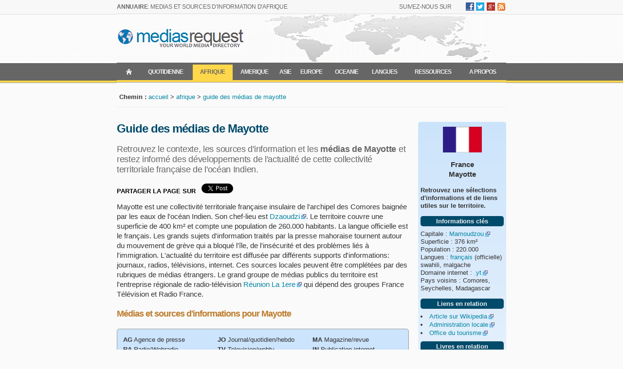

--- FILE ---
content_type: text/html
request_url: https://www.mediasrequest.com/fr/afrique/mayotte.html
body_size: 4871
content:
<! DOCTYPE HTML>
<html lang="fr" xmlns:og="http://ogp.me/ns#">
<head>
<meta charset="utf-8">
<title>Mayotte | médias mahorais: presse, radio, télévision</title>
<meta name="description" content="Retrouvez les médias de Mayotte présents sur internet (presse, radio, television) et suivez toute l'actualité mahoraise.">
<meta name="keywords" content="medias,presse,radio,television,mayotte,dzoudzi">
<meta name="robots" content="index, follow">
<meta name="viewport" content="width=device-width, initial-scale=1">
<meta property="og:title" content="Mayotte | médias mahorais: presse, radio, télévision" />
<meta property="og:description" content="Retrouvez les médias de Mayotte présents sur internet (presse, radio, television) et suivez toute l'actualité mahoraise.." />
<meta property="og:url" content="http://www.mediasrequest.com/fr/afrique/mayotte.html" />
<meta property="og:image" content="http://www.mediasrequest.com/im/flag/france.png" />
<meta property="og:site_name" content="mediasrequest.com" />
<meta http-equiv="content-type" content="text/html; charset=utf-8">
<meta http-equiv="Content-Language" content="fr">
<link rel="icon" type="image/png" href="../../favicon.png">
<link rel="stylesheet" type="text/css" href="../../styles/style-n-annu.css">
<script type="text/javascript" src="../../web/onglets.js"></script>
<link rel="alternate" type="application/rss+xml" href="../flux.xml" title="mediarequest.com">
<script>
  (function(i,s,o,g,r,a,m){i['GoogleAnalyticsObject']=r;i[r]=i[r]||function(){
  (i[r].q=i[r].q||[]).push(arguments)},i[r].l=1*new Date();a=s.createElement(o),
  m=s.getElementsByTagName(o)[0];a.async=1;a.src=g;m.parentNode.insertBefore(a,m)
  })(window,document,'script','https://www.google-analytics.com/analytics.js','ga');

  ga('create', 'UA-83978108-2', 'auto');
  ga('send', 'pageview');
</script>
<script src="https://apis.google.com/js/platform.js" async defer>
  {lang: 'fr', parsetags: 'explicit'}
</script>
</head>
<body topmargin="0"><center>
<div id="fb-root"></div>
<script>(function(d, s, id) {
  var js, fjs = d.getElementsByTagName(s)[0];
  if (d.getElementById(id)) return;
  js = d.createElement(s); js.id = id;
  js.src = "//connect.facebook.net/fr_FR/sdk.js#xfbml=1&version=v2.8";
  fjs.parentNode.insertBefore(js, fjs);
}(document, 'script', 'facebook-jssdk'));</script>
<table width="800" border="0" cellspacing="0" cellpadding="0">
<tr>
<td colspan="3" class="taba">
<table width="800" border="0" cellspacing="0" cellpadding="0">
<tr>
<td width="500" class="celtop"><b>ANNUAIRE</b>: MEDIAS ET SOURCES D'INFORMATION D'AFRIQUE</td>
<td width="80" class="celtop">&nbsp;</td>
<td class="celtop">SUIVEZ-NOUS SUR </td>
<td align="center"><a href="https://www.facebook.com/mediasrequest" target="_blank" title="Suivez mediasrequest sur Facebook"><img src="../../im/logo/fbsmall.png" border="0"></a></td>
<td align="center"><a href="https://twitter.com/mediasrequest" target="_blank" title="Suivez mediasrequest sur Twitter"><img src="../../im/logo/twsmall.png" border="0" width="17"></a></td>
<td align="center"><a href="https://plus.google.com/113949706419909212767" target="_blank" title="Suivez mediasrequest sur Google+"><img src="../../im/logo/gplussmall.png" border="0" width="17"></a></td>
<td align="center"><a href="../flux.xml"><IMG SRC="../../im/logo/rssmall.png" border="0" title="Les nouvelles par mediasrequest.com"></a></td>
</tr>
</table>
</td></tr>

<tr><td colspan="3" class="interm" height="100" background="../../im/logo/haut.png">
<table width="800" border="0" cellspacing="0" cellpadding="0"><tr>
<td width="300">&nbsp;</td>
<td width="500">&nbsp;
</td>
</tr></table>
</td></tr>

<tr><td colspan="3" class="topundermenu">
<table width="800" border-"0" cellspacing="0" cellpadding="0">
<tr height="30" bgcolor="#666666">
<td  width="5" class="menuoff">&nbsp;</td>
<td class="menuoff"><a class="menu" href="../index.html"><img src="../../im/logo/casm.png" height="25" border="0"></a></td>
<td class="menuoff"><a class="menu" href="../archive/index.html">QUOTIDIENNE</a></td>
<td class="menuon">AFRIQUE</td>
<td class="menuoff"><a class="menu" href="../amerique/index.html">AMERIQUE</a></td>
<td class="menuoff"><a class="menu" href="../asie/index.html">ASIE</a></td>
<td class="menuoff"><a class="menu" href="../europe/index.html">EUROPE</a></td>
<td class="menuoff"><a class="menu" href="../oceanie/index.html">OCEANIE</a></td>
<td class="menuoff"><a class="menu" href="../langues/index.html">LANGUES</a></td>
<td class="menuoff"><a class="menu" href="../ressources/index.html">RESSOURCES</a></td>
<td class="menuoff"><a class="menu" href="../a-propos.html">A PROPOS</a></td>
<td  width="5" class="menuoff">&nbsp;</td>
</tr>
</table>
</td></tr>
<TR><TD COLSPAN="3" CLASS="tabe"><P CLASS="small"><B>Chemin :</B> <A HREF="../index.html">accueil</A> > <A HREF="index.html">afrique</A> > <A HREF="mayotte.html">guide des médias de mayotte</A></P></TD></TR>
<TR><TD COLSPAN="3" HEIGHT="30">&nbsp;</TD></TR>
<!-- CONTENUS -->
<TR>
 <TD WIDTH="600" VALIGN="top">
  <TABLE WIDTH="600" BORDER="0" CELLSPACING="0" CELLPADDING="0">
   <TR><TD>
  <H1>Guide des médias de Mayotte</H1>
<p class="sommaire">Retrouvez le contexte, les sources d'information et les <strong>médias de Mayotte</strong> et restez informé des développements de l'actualité de cette collectivité territoriale française de l'océan Indien.</p>

<div class="social" align="left">PARTAGER LA PAGE SUR  
﻿<script type="text/javascript" src="http://platform.linkedin.com/in.js"></script><script type="in/share" data-url="http://www.mediasrequest.com/fr/afrique/mayotte.html" data-counter="right"></script>
<div class="fb-share-button" data-href="http://www.mediasrequest.com/fr/afrique/mayotte.html" data-layout="button_count" data-size="small" data-mobile-iframe="true"><a class="fb-xfbml-parse-ignore" target="_blank" href="https://www.facebook.com/sharer/sharer.php?u=http%3A%2F%2Fwww.mediasrequest.com%2Ffr%2Fafrique%2Fmayotte.html&amp;src=sdkpreparse">Partager</a></div>
<a href="https://twitter.com/share" class="twitter-share-button" data-url="http://www.mediasrequest.com/fr/afrique/mayotte.html" data-lang="fr">Tweeter</a> <script>!function(d,s,id){var js,fjs=d.getElementsByTagName(s)[0],p=/^http:/.test(d.location)?'http':'https';if(!d.getElementById(id)){js=d.createElement(s);js.id=id;js.src=p+'://platform.twitter.com/widgets.js';fjs.parentNode.insertBefore(js,fjs);}}(document, 'script', 'twitter-wjs');</script>
<!-- Placez cette balise où vous souhaitez faire apparaître le gadget bouton "Partager". -->
<div class="g-plus" data-action="share" data-annotation="bubble" data-href="http://www.mediasrequest.com/fr/afrique/mayotte.html"></div>

<!-- Placez cet appel de fonction à l'endroit voulu. -->
<script type="text/javascript">gapi.plus.go();</script>
</div>

<p>Mayotte est une collectivité territoriale française insulaire de l'archipel des Comores baignée par les eaux de l'océan Indien. 
Son chef-lieu est <a class="external" href="https://fr.wikipedia.org/wiki/Dzaoudzi">Dzaoudzi</a>. 
Le territoire couvre une superficie de 400 km² et compte une population de 260.000 habitants. 
La langue officielle est le français. 
Les grands sujets d'information traités par la presse mahoraise tournent autour du mouvement de grève qui a bloqué l'île, de l'insécurité et des problèmes liés à l'immigration. 
L'actualité du territoire est diffusée par différents supports d'informations: journaux, radios, télévisions, internet. Ces sources locales peuvent être complétées par des rubriques de médias étrangers. 
Le grand groupe de médias publics du territoire est l'entreprise régionale de radio-télévision <a class="external" href="http://reunion.la1ere.fr/">Réunion La 1ere</a> qui dépend des groupes France Télévision et Radio France.</p>

      <H2>Médias et sources d'informations pour Mayotte</H2>
      <DIV CLASS="info_medias">
      <TABLE WIDTH="98%" CELLPADDING="10">
         <TR>
            <TD WIDTH="33%" VALIGN=top><P CLASS="small"><b>AG</b> Agence de presse<BR /><b>RA</b> Radio/Webradio</TD>
            <TD WIDTH="33%" VALIGN=top><P CLASS="small"><b>JO</b> Journal/quotidien/hebdo<BR /><b>TV</b> Television/webtv</TD>
            <TD WIDTH="33%" VALIGN=top><P CLASS="small"><b>MA</b> Magazine/revue<BR /><b>IN</b> Publication internet</TD>
         </TR>
      </TABLE>
      </DIV>
﻿<TABLE WIDTH="100%" BORDER="0" CELLSPACING="0" CELLPADDING="1">
<TR CLASS="liga"><TD WIDTH="300"><A HREF="https://www.africaintelligence.fr/country/mayotte" TARGET="_blank">Africa Intelligence</A></TD><TD WIDTh="15"><IMG SRC="../../im/flag/france.png" HEIGHT="8"></TD><TD WIDTh="20" CLASS="olin"><B>IN</B></TD><TD CLASS="olin" WIDTH="50">fra</TD><TD>Paris</TD></TR>
<TR CLASS="ligb"><TD WIDTH="300"><A HREF="https://www.africaintelligence.com/country/mayotte" TARGET="_blank">Africa Intelligence</A></TD><TD WIDTh="15"><IMG SRC="../../im/flag/france.png" HEIGHT="8"></TD><TD WIDTh="20" CLASS="olin"><B>IN</B></TD><TD CLASS="olin" WIDTH="50">eng</TD><TD>Paris</TD></TR>
<TR CLASS="liga"><TD WIDTH="300"><A HREF="http://www.afrol.com/es/paises/reunion_y_mayotte" TARGET="_blank">AFROL Mayotte</A></TD><TD WIDTh="15"><IMG SRC="../../im/flag/norvege.png" HEIGHT="8"></TD><TD WIDTh="20" CLASS="olin"><B>AG</B></TD><TD CLASS="olin" WIDTH="50">spa</TD><TD>Oslo</TD></TR>
<TR CLASS="ligb"><TD WIDTH="300"><A HREF="http://www.afrol.com/countries/reunion_and_mayotte" TARGET="_blank">AFROL Réunion and Mayotte</A></TD><TD WIDTh="15"><IMG SRC="../../im/flag/norvege.png" HEIGHT="8"></TD><TD WIDTh="20" CLASS="olin"><B>AG</B></TD><TD CLASS="olin" WIDTH="50">eng</TD><TD>Oslo</TD></TR>
<TR CLASS="liga"><TD WIDTH="300"><A HREF="http://www.apanews.net/apa.php?id_mot=233&page=show_country" TARGET="_blank">APA Mayotte</A></TD><TD WIDTh="15"><IMG SRC="../../im/flag/senegal.png" HEIGHT="8"></TD><TD WIDTh="20" CLASS="olin"><B>AG</B></TD><TD CLASS="olin" WIDTH="50">fra</TD><TD>Dakar</TD></TR>
<TR CLASS="ligb"><TD WIDTH="300"><A HREF="http://www.franceo.fr/" TARGET="_blank">France Ô</A></TD><TD WIDTH="20"><IMG SRC="../../im/flag/france.png" HEIGHT="8"></TD><TD WIDTH="20" CLASS="olin">TV</TD><TD CLASS="olin" WIDTH="50">fra</TD><TD>Malakoff</TD></TR>
<TR CLASS="liga"><TD WIDTH="300"><A HREF="http://www.linfokwezi.fr/france-mayotte/" TARGET="_blank">France Mayotte</A></TD><TD WIDTH="15"><IMG SRC="../../im/flag/france.png" HEIGHT="8"></TD><TD WIDTH="20" CLASS="olin"><B>JO</B></TD><TD CLASS="olin" WIDTH="50">fra</TD><TD>Pamandzi</TD></TR>
<TR CLASS="ligb"><TD WIDTH="300"><A HREF="http://www.francetvinfo.fr/dom-tom/mayotte/" TARGET="_blank">France TV Info Mayotte</A></TD><TD WIDTh="15"><IMG SRC="../../im/flag/france.png" HEIGHT="8"></TD><TD WIDTh="20" CLASS="olin"><B>IN</B></TD><TD CLASS="olin" WIDTH="50">fra</TD><TD>Paris</TD></TR>
<TR CLASS="liga"><TD WIDTH="300"><A HREF="http://lejournaldemayotte.com/" TARGET="_blank">JDM Le Journal de Mayotte</A></TD><TD WIDTH="15"><IMG SRC="../../im/flag/france.png" HEIGHT="8"></TD><TD WIDTH="20" CLASS="olin"><B>JO</B></TD><TD CLASS="olin" WIDTH="50">fra</TD><TD>Pamandzi</TD></TR>
<TR CLASS="ligb"><TD WIDTH="300"><A HREF="http://www.linfokwezi.fr/" TARGET="_blank">KTV kwezi télévision</A></TD><TD WIDTH="15"><IMG SRC="../../im/flag/france.png" HEIGHT="8"></TD><TD WIDTH="20" CLASS="olin"><B>RATV</B></TD><TD CLASS="olin" WIDTH="50">fra</TD><TD>Pamandzi</TD></TR>
<TR CLASS="liga"><TD WIDTH="300"><A HREF="http://la1ere.francetvinfo.fr/mayotte/" TARGET="_blank">La 1ere Mayotte</A></TD><TD WIDTH="20"><IMG SRC="../../im/flag/france.png" HEIGHT="8"></TD><TD WIDTH="20" CLASS="olin">RATV</TD><TD CLASS="olin" WIDTH="50">fra</TD><TD>Pamandzi</TD></TR>
<TR CLASS="ligb"><TD WIDTH="300"><A HREF="http://plus.lefigaro.fr/tag/mayotte/" TARGET="_blank">Le Figaro Mayotte</A></TD><TD WIDTh="15"><IMG SRC="../../im/flag/france.png" HEIGHT="8"></TD><TD WIDTh="20" CLASS="olin"><B>IN</B></TD><TD CLASS="olin" WIDTH="50">fra</TD><TD>Paris</TD></TR>
<TR CLASS="liga"><TD WIDTH="300"><A HREF="http://www.malango-actualite.fr/pays/mayotte/" TARGET="_blank">Malango Mayotte</A></TD><TD WIDTh="15"><IMG SRC="../../im/flag/france.png" HEIGHT="8"></TD><TD WIDTh="20" CLASS="olin"><B>IN</B></TD><TD CLASS="olin" WIDTH="50">fra</TD><TD>Paris</TD></TR>
<TR CLASS="ligb"><TD WIDTH="300"><A HREF="http://www.monde-diplomatique.fr/index/pays/mayotte/" TARGET="_blank">Le Monde Diplomatique Mayotte</A></TD><TD WIDTh="15"><IMG SRC="../../im/flag/france.png" HEIGHT="8"></TD><TD WIDTh="20" CLASS="olin"><B>IN</B></TD><TD CLASS="olin" WIDTH="50">fra</TD><TD>Paris</TD></TR>
<TR CLASS="liga"><TD WIDTH="300"><A HREF="http://mayottehebdo.com/" TARGET="_blank">Mayotte Hebdo</A></TD><TD WIDTh="15"><IMG SRC="../../im/flag/france.png" HEIGHT="8"></TD><TD WIDTh="20" CLASS="olin"><B>JO</B></TD><TD CLASS="olin" WIDTH="50">fra</TD><TD>Dzaoudzi</TD></TR>
<TR CLASS="ligb"><TD WIDTH="300"><A HREF="http://www.mayotte-matin.fr/" TARGET="_blank">Mayotte Matin</A></TD><TD WIDTh="15"><IMG SRC="../../im/flag/france.png" HEIGHT="8"></TD><TD WIDTh="20" CLASS="olin"><B>JO</B></TD><TD CLASS="olin" WIDTH="50">fra</TD><TD>Dzaoudzi</TD></TR>
<TR CLASS="liga"><TD WIDTH="300"><A HREF="http://www.mayotte-observer.com/" TARGET="_blank">Mayotte Observer</A></TD><TD WIDTh="15"><IMG SRC="../../im/flag/france.png" HEIGHT="8"></TD><TD WIDTh="20" CLASS="olin"><B>IN</B></TD><TD CLASS="olin" WIDTH="50">fra</TD><TD>nc</TD></TR>
<TR CLASS="ligb"><TD WIDTH="300"><A HREF="http://www.mayottesport.com/" TARGET="_blank">Mayotte Sport</A></TD><TD WIDTh="15"><IMG SRC="../../im/flag/france.png" HEIGHT="8"></TD><TD WIDTh="20" CLASS="olin"><B>IN</B></TD><TD CLASS="olin" WIDTH="50">fra</TD><TD>Dzaoudzi</TD></TR>
<TR CLASS="liga"><TD WIDTH="300"><A HREF="http://outremers360.com/bassins/indien/" TARGET="_blank">Outremers360.com</A></TD><TD WIDTH="15"><IMG SRC="../../im/flag/france.png" HEIGHT="8"></TD><TD WIDTH="20" CLASS="olin"><B>IN</B></TD><TD CLASS="olin" WIDTH="50">fra</TD><TD>Paris</TD></TR>
<TR CLASS="ligb"><TD WIDTH="300"><A HREF="http://topics.nytimes.com/top/news/international/countriesandterritories/mayotte/index.html" TARGET="_blank">The New York Times Mayotte</A></TD><TD WIDTh="15"><IMG SRC="../../im/flag/usa.png" HEIGHT="8"></TD><TD WIDTh="20" CLASS="olin"><B>IN</B></TD><TD CLASS="olin" WIDTH="50">eng</TD><TD>New York</TD></TR>
<TR CLASS="liga"><TD WIDTH="300"><A HREF="http://www.telegraph.co.uk/news/worldnews/africaandindianocean/comorosandmayotte/" TARGET="_blank">The Telegraph Mayotte</A></TD><TD WIDTh="15"><IMG SRC="../../im/flag/royaumeuni.png" HEIGHT="8"></TD><TD WIDTh="20" CLASS="olin"><B>IN</B></TD><TD CLASS="olin" WIDTH="50">eng</TD><TD>London</TD></TR>
<TR CLASS="ligb"><TD WIDTH="300"><A HREF="http://www.topix.com/world/mayotte/" TARGET="_blank">Topix Mayotte</A></TD><TD WIDTh="15"><IMG SRC="../../im/flag/usa.png" HEIGHT="8"></TD><TD WIDTh="20" CLASS="olin"><B>IN</B></TD><TD CLASS="olin" WIDTH="50">eng</TD><TD>nc</TD></TR>
</TABLE>

    </TD></TR>
   </TABLE>
  </TD>
  <TD WIDTH="20" VALIGN="top">&nbsp;</TD>
  <TD WIDTH="180" VALIGN="top" class="Degrade">
<center><img src="../../im/flag/france.png" WIDTH="80"><p><b>France<br>Mayotte</b></p></center>
<p class="right"><b>Retrouvez une sélections d'informations et de liens utiles sur le territoire.</b></p>
<h4>Informations clés</h4>
<P CLASS="right">
Capitale : <A CLASS="external" HREF="http://villedemamoudzou.fr/" TARGET="_blank" TITLE="Mamoudzou">Mamoudzou</A><BR>
Superficie : 376 km²<BR>
Population : 220.000<BR>
Langues : <A HREF="../langues/francais.html">français</A> (officielle) swahili, malgache<BR>
Domaine internet : <A CLASS="external" HREF="https://www.iana.org/domains/root/db/yt.html" TARGET="_blank" TITLE="Internet Assigned Numbers Authority">.yt</A><BR>
Pays voisins : Comores, Seychelles, Madagascar

<h4>Liens en relation</h4>
<P CLASS="right">
<LI><A CLASS="external" HREF="http://fr.wikipedia.org/wiki/Mayotte" TARGET="_blank" TITLE="Mayotte sur Wikipedia">Article sur Wikipedia</A></LI>
<LI><A CLASS="external" HREF="http://www.cg976.fr/" TARGET="_blank" TITLE="Gouvernement mahorais">Administration locale</A></LI>
<LI><A CLASS="external" HREF="http://www.mayotte-tourisme.com/" TARGET="_blank" TITLE="Office du tourisme mahorais">Office du tourisme</A></LI>

<h4>Livres en relation</h4>
<P CLASS="right">
<DIV CLASS="refbook"><B>Petit Futé Mayotte</B>
de Collectif, Petit Futé, 2015<BR>ISBN: 978-2746987241<BR><a rel="nofollow" href="http://www.amazon.fr/gp/product/2746987244/ref=as_li_tl?ie=UTF8&camp=1642&creative=6746&creativeASIN=2746987244&linkCode=as2&tag=mediasfrancop-21">Acheter sur Amazon</a><img src="http://ir-fr.amazon-adsystem.com/e/ir?t=mediasfrancop-21&l=as2&o=8&a=2746987244" width="1" height="1" border="0" alt="" style="border:none !important; margin:0px !important;" />
</DIV>
<DIV CLASS="refbook"><B>Guide encyclopédique de Mayotte</B>, 
de Gilles Nourault et François Perrin, Orphie, 2012<BR>ISBN: 978-2877637800<BR><a rel="nofollow" href="http://www.amazon.fr/gp/product/2877637808/ref=as_li_tl?ie=UTF8&camp=1642&creative=6746&creativeASIN=2877637808&linkCode=as2&tag=mediasfrancop-21">Acheter sur Amazon</a><img src="http://ir-fr.amazon-adsystem.com/e/ir?t=mediasfrancop-21&l=as2&o=8&a=2877637808" width="1" height="1" border="0" alt="" style="border:none !important; margin:0px !important;" /></DIV>

<h4>Voir aussi</h4>
<P CLASS="right">
<LI><A HREF="comores-njazidja-nzwani-mwali.html">Médias des Comores</A></LI>
<LI><A HREF="seychelles.html">Médias des Seychelles</A></LI>
<LI><A HREF="madagascar.html">Médias de Madagascar</A></LI>
<LI><A HREF="../europe/france/index.html">Médias de France</A></LI>
  </TD>
 </TR>

<tr><td colspan="3" height="50">&nbsp;</td></tr>
<tr><td colspan="3" class="small" align="center">﻿&copy; 2018  Copyright mediasrequest.com
</td></tr>
<tr><td colspan="3" height="20">&nbsp;</td></tr>
</table>
</body>
</html>


--- FILE ---
content_type: text/html; charset=utf-8
request_url: https://accounts.google.com/o/oauth2/postmessageRelay?parent=https%3A%2F%2Fwww.mediasrequest.com&jsh=m%3B%2F_%2Fscs%2Fabc-static%2F_%2Fjs%2Fk%3Dgapi.lb.en.2kN9-TZiXrM.O%2Fd%3D1%2Frs%3DAHpOoo_B4hu0FeWRuWHfxnZ3V0WubwN7Qw%2Fm%3D__features__
body_size: 160
content:
<!DOCTYPE html><html><head><title></title><meta http-equiv="content-type" content="text/html; charset=utf-8"><meta http-equiv="X-UA-Compatible" content="IE=edge"><meta name="viewport" content="width=device-width, initial-scale=1, minimum-scale=1, maximum-scale=1, user-scalable=0"><script src='https://ssl.gstatic.com/accounts/o/2580342461-postmessagerelay.js' nonce="O1y3mQd8Ohp_XJxl0Nyw-A"></script></head><body><script type="text/javascript" src="https://apis.google.com/js/rpc:shindig_random.js?onload=init" nonce="O1y3mQd8Ohp_XJxl0Nyw-A"></script></body></html>

--- FILE ---
content_type: text/css
request_url: https://www.mediasrequest.com/styles/style-n-annu.css
body_size: 1948
content:
body {
background: url(../im/bogi.png) repeat-x top ;
background-color: #FAFAFA;
margin-top: 0px;
 }

/*ligne haut
*/

.taba    {
	border-bottom: 1px solid gainsboro;
	background-color: #f7f7f7;
}

/*nom page haut
*/

.celtop    {
	padding-top: 7px;
	padding-bottom: 7px;
	font-family: Verdana, Arial, Helvetica, sans-serif;
	font-size: 12px;
	color: #666666;
	font-weight: normal;
	text-align: left;
	letter-spacing:-0.2px;
}

.interm    {
	padding-top: 7px;
	padding-bottom: 7px;
}

.topundermenu    {
	border-top: 4px solid #666666;
	border-bottom: 4px solid #ffd74a;
}

/*définit cellules active du menu
*/

td.menuon    {
	background: #ffd74a; /*couleur menu active
*/
	font-family: Arial, Verdana, Helvetica, sans-serif;
	font-size: 12px;
	color: #666666; 
	font-weight: bold; letter-spacing:-0.2px;
	text-align: center;
	border-top: 3px solid #ffd74a;  /* couleur du bord des onglets actif*/
	border-bottom:4px solid #ffd74a;  /* couleur du bord des onglets actif*/
}
/*définit cellules non active du menu
*/

td.menuoff    {
	background: #666666;
	border-top: 3px solid #666666;  /* couleur du bord des onglets actif*/
	border-bottom:4px solid #666666;  /* couleur du bord des onglets actif*/
	font-family: Arial, Verdana, Helvetica, sans-serif;
	font-size: 12px;
	color: #ffffff;
	font-weight: bold; letter-spacing:-0.2px;
	text-align: center;
}
/*ligne chemin
*/

td.tabe      {
	background: #fafafa;
	border-top: 1px solid #999999;
	border-bottom: 1px solid #eeeeee;
	padding-left: 5px;
	padding-top: 20px;
	padding-bottom: 10px;
	font-family: Arial, Verdana, Helvetica, sans-serif;
	font-size: 12px;
}

.quoti  { font-family: Arial, Verdana, Helvetica, sans-serif; font-size : 13px; color: #333333; }
.quota  {
    border-left:  2px solid gainsboro;
    padding-left: 10px;
}
        .onglet
        {
                display:inline-block;
                margin-left:10px; /* écart entre bord contenu et 1er onglet */
                margin-right:-5px; /* écart entre onglet*/
                 padding-top:5px;
                 padding-left: 10px;
                 padding-right: 10px;
                 padding-bottom:5px;
                cursor:pointer;
                border-radius: 5px 5px 0 0;
               font-family: Arial, Verdana, Helvetica, sans-serif; font-size : 15px;
        }
        .onglet_0
        {
                background:#f3f6fa;
                border-bottom:1px solid #666666; /* bord du bas des onglets non actifs */
                border-right:1px solid gainsboro;  /* couleur du bord des onglets actif*/
                border-top:1px solid gainsboro;  /* couleur du bord des onglets actif*/
                border-left:1px solid gainsboro;  /* couleur du bord des onglets actif*/
                color: #666666;
        }
        .onglet_1
        {
                background: #fafafa; /* Couleur de fond de l'onglet actif */
                border-bottom:2px solid #fafafa;
                border-right:1px solid #666666;  /* couleur du bord des onglets actif*/
                border-top:1px solid #666666;  /* couleur du bord des onglets actif*/
                border-left:1px solid #666666;  /* couleur du bord des onglets actif*/
                 font-weight:bold;
                 color: #000000;
                padding-bottom:4px;
        }
        .contenu_onglet
        {
                background-color:#fafafa; /* Couleur de fond du contenu de l'onglet actif */
                border-top:1px solid #666666; /* Couleur de contour du contenu de l'onglet actif */
                margin-top:-1px;
                padding:0px;
                display:none;
         }
         ul
         {
                 margin-top:0px;
                 margin-bottom:0px;
                 margin-left:0px
         }
li
 { font-family: Arial, Verdana, Helvetica, sans-serif; font-size : 13px; color:#333333;
                 margin-bottom:2px;
 }
         h1
         {
                 margin:20px;
                 padding:0px;
         }

.psocial {
 	border-top:0px solid gainsboro;
	padding-top: 0px;
                 	padding-bottom: 20px;
 	border-bottom:0px solid gainsboro;
	font-family: Arial, Verdana, Helvetica, sans-serif; font-size : 13px; color=#808080; font-weight:bold; vertical-align: 10px;
         }
.social {
 	border-top:2px; 
	margin-top:5px;
                 	margin-bottom:5px;
 	border-bottom:10px; 
	font-family: Arial, Verdana, Helvetica, sans-serif; font-size : 13px; color=#808080; font-weight:bold; vertical-align: 10px;
         }
.sociala {
 	border-top:2px; 
	margin-top:5px;
                 	margin-bottom:5px;
 	border-bottom:20px; 
	font-family: Arial, Verdana, Helvetica, sans-serif; font-size : 13px; color=#808080; font-weight:bold; vertical-align: 10px;
         }

div.info_medias {
	border-radius: 5px 5px 5px 5px;
	background: #CCE4FC;
	margin: 10px 0px 10px 0px;
	border:1px solid #999999;}

div.info_home {
	background: #FFFFFF;
	padding: 10px 10px 0px 10px;
	border:1px solid #999999;}

.annu  {
	border-left:5px solid #EA5E00; 
	padding-left: 15px;
	margin-bottom: 20px;
	font-family: Arial, Verdana, Helvetica, sans-serif; font-size : 12px; color=#333333; line-height: 15px;
}
.special  {
	border-left:5px solid #FAFAFA; 
	padding-left: 15px;
	margin-bottom: 5px;
	font-family: Verdana, Arial, Helvetica, sans-serif; font-size : 12px; color=#171513; line-height: 15px;
}
.refbook  {
	border-left:2px solid #666666; 
	padding-left: 5px;
	margin-bottom: 8px;
	font-family: Arial, Verdana, Helvetica, sans-serif; font-size : 13px; color:#333333;
}
div.inline { margin-bottom: 20px; }
div.toponglets { margin-top: 20px; }
h1  {font-family: Arial, Verdana, Helvetica, sans-serif; font-size : 24px; margin-top: 0px; color: #004A6A; margin-top: 0px; margin-bottom: 10px; margin-left: 0px; letter-spacing:-1px; }
h2  { font-family: Arial, Verdana, Helvetica, sans-serif; font-size : 18px; margin-top: 0px; color: #BC7B2B; margin-top: 20px; margin-bottom: 20px; margin-left: 0px; letter-spacing:-1px; }
h3 { font-family: Arial, Verdana, Helvetica, sans-serif; font-size : 15px; margin-top: 20px; line-height: 20px; color: #333333; display: inline; }
h4  { background: #004A6A; color : #EEEEEE; font-family: Arial, Verdana, Helvetica, sans-serif; font-size : 13px; margin-top: 10px; margin-bottom: -5px; padding: 3px; border-radius: 5px 5px 5px 5px; text-align: center; letter-spacing:-0.1px; }
h5  { font-family: Arial, Verdana, Helvetica, sans-serif; font-size : 16px; color:#171513; margin-top: 0px;  margin-bottom: 5px; font-weight:bold;
 background:url("im/plus2.gif") no-repeat scroll left center transparent;
 padding:0 0 0 20px; letter-spacing:-1px;
}
h6 { font-family: Arial, Verdana, Helvetica, sans-serif; font-size : 20px; color:#000000; margin-top: 0px;  margin-bottom: 2px; font-weight:normal; letter-spacing:-1px; }
P { font-family: Arial, Verdana, Helvetica, sans-serif; font-size : 15px; color: #333333; line-height: 20px; }
.kw { font-family: Arial, Verdana, Helvetica, sans-serif; font-size : 12px; color: #333333;  margin-top: 0px;  margin-bottom: 2px; }
.sommaire  { font-family: Arial, Verdana, Helvetica, sans-serif; font-size : 18px; color: #666666; line-height: 21px; letter-spacing:-0.3px; }
.entete  { font-family: Arial, Verdana, Helvetica, sans-serif; font-size : 15px; color: #666666; line-height: 20px; letter-spacing:-0.3px; font-weight:bold; }
.apresh3 { font-family: Arial, Verdana, Helvetica, sans-serif; font-size : 15px; line-height: 20px; color: #333333; margin-top: 0px; display: inline; }
.breve { font-family: Arial, Verdana, Helvetica, sans-serif; font-size : 15px; color: #333333; line-height: 20px; margin-top: 3px; }
.top { font-family: Arial, Verdana, Helvetica, sans-serif; font-size : 16px; color: #333333; line-height: 20px; }
.arch { font-family: Arial, Verdana, Helvetica, sans-serif; font-size : 14px; color: #222222; line-height: 18px; margin-left: 200px; }
.text { font-family: Arial, Verdana, Helvetica, sans-serif; font-size : 14px; color: #222222; line-height: 18px }
p.tex { font-family: Verdana, Arial, Helvetica, sans-serif; font-size : 13px; color: #333333; line-height: 20px }
.menu { font-family:  Verdana, Arial,Helvetica, sans-serif; font-size : 12px; font-weight:bold; letter-spacing:-1px; }
.smenu { font-family: Arial, Verdana, Helvetica, sans-serif; font-size : 11px; color: #333333 }
.intro { font-family: Arial, Verdana, Helvetica, sans-serif; font-size : 15px; color: #333333; line-height: 20px; font-weight:bold; }
.small { font-family:  Arial, Verdana, Helvetica, sans-serif; font-size : 13px; }
.right { font-family:  Arial, Verdana, Helvetica, sans-serif; font-size : 13px;  line-height: 16px }
.small2 { font-family: Verdana, Arial, Helvetica, sans-serif; font-size : 11px;  line-height: 14px }
.olin { font-family: Courier New, Helvetica, sans-serif; font-size : 12px; font-weight:bold; }
.biblio { font-family: Verdana, Arial, Helvetica, sans-serif; font-size : 12px }
SUP { font-family: Verdana, Arial, Helvetica, sans-serif; font-size : 12px; color: #222222; line-height: 9px }
.tda {background: rgba(217, 87, 0, 0.9) /* Green background with 30% opacity */ } 
.tdb {background: rgba(217, 87, 0, 0.6) /* Green background with 30% opacity */ } 
.tdc {background: rgba(217, 87, 0, 0.3) /* Green background with 30% opacity */ } 

TR.liga {
    font-family:  Verdana, Arial, Helvetica, sans-serif; font-size : 12px; color:#333333;
    background: #EAEAFF; line-height: 16px;
 }
TR.liga:hover {
    font-family:  Verdana, Arial, Helvetica, sans-serif; font-size : 12px; color:#333333;
    background: #99CCFF; line-height: 16px;
 }
TR.ligb {
    font-family:  Verdana, Arial, Helvetica, sans-serif; font-size : 12px; color:#333333; line-height: 16px;
 }
TR.ligb:hover {
    font-family:  Verdana, Arial, Helvetica, sans-serif; font-size : 12px; color:#333333; line-height: 16px;
    background: #99CCFF;
 }

a { color : #0084A2; text-decoration : none; }
a:visited { color : #0077aa; text-decoration : none; }
a:hover { color : #ff5f00; text-decoration : none; }
acronym { cursor: help;}

a.external { color : #0084A2; text-decoration : none; 
 background:url("../elements/link.gif") no-repeat scroll right center transparent;
 padding:0 13px 0 0;
}
a.external:visited { color : #0084A2; text-decoration : none; }
a.external:hover { color : #EA5E00; text-decoration : none; }

a.menu { color : #EEEEEE; text-decoration : none; }
a.menu:visited { color : #EEEEEE; text-decoration : none; }
a.menu:hover { color : #FFFFFF; text-decoration : none;  }

a.link { background: #004A6A; color : #EEEEEE; text-decoration : none; padding-left: 4px; padding-right: 4px; padding-botton: 1px; }
a.link:visited { color : #EEEEEE; text-decoration : none; }
a.link:hover { color : #FFFFFF; text-decoration : none;  }


.Degrade {
background-image:linear-gradient(#CCE4FC, #FAFAFA);
border-radius: 5px 5px 0 0;
padding-top: 10px;
padding-left: 5px;
padding-right: 5px;
}


--- FILE ---
content_type: application/javascript
request_url: https://www.mediasrequest.com/web/onglets.js
body_size: 79
content:
                 function change_onglet(name)
                 {
                         document.getElementById('onglet_'+anc_onglet).className = 'onglet_0 onglet';
                         document.getElementById('onglet_'+name).className = 'onglet_1 onglet';
                         document.getElementById('contenu_onglet_'+anc_onglet).style.display = 'none';
                         document.getElementById('contenu_onglet_'+name).style.display = 'block';
                         anc_onglet = name;
                 }
